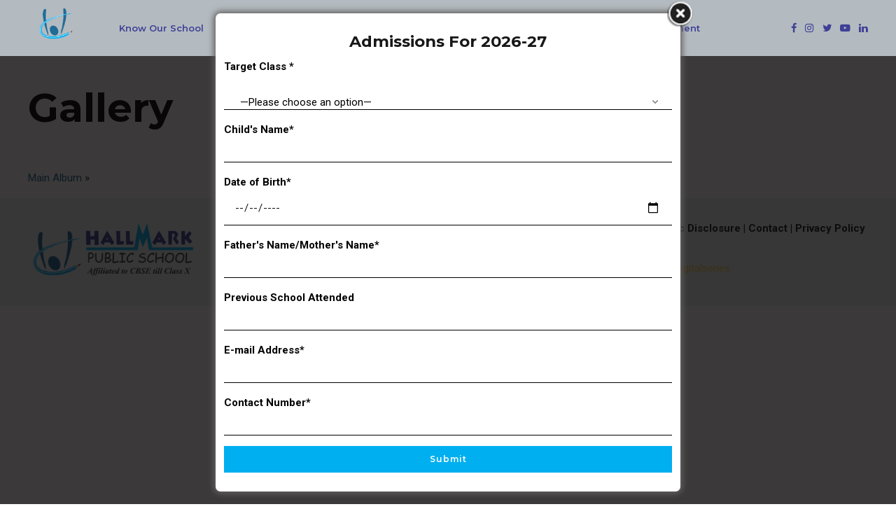

--- FILE ---
content_type: text/css
request_url: https://www.hallmarkpublicschool.com/wp-content/plugins/cf7-popups//views/assets/css/frontend.css?ver=1.0.8
body_size: -111
content:
.swal2-container.swal2-shown{
    z-index: 9999999;
}

--- FILE ---
content_type: application/javascript
request_url: https://www.hallmarkpublicschool.com/wp-content/plugins/album-and-image-gallery-plus-lightbox/assets/js/aigpl-public.js?ver=1.7
body_size: 10881
content:
/* Define global Variable */
var aigpl_next_arrow = '<span class="slick-next slick-arrow" data-role="none" tabindex="0" role="button"><svg fill="currentColor" viewBox="0 0 96 96" xmlns="http://www.w3.org/2000/svg"><title/><path d="M69.8437,43.3876,33.8422,13.3863a6.0035,6.0035,0,0,0-7.6878,9.223l30.47,25.39-30.47,25.39a6.0035,6.0035,0,0,0,7.6878,9.2231L69.8437,52.6106a6.0091,6.0091,0,0,0,0-9.223Z"/></svg></span>';
var aigpl_prev_arrow = '<span class="slick-prev slick-arrow" data-role="none" tabindex="0" role="button"><svg fill="currentColor" viewBox="0 0 96 96" xmlns="http://www.w3.org/2000/svg"><title/><path d="M39.3756,48.0022l30.47-25.39a6.0035,6.0035,0,0,0-7.6878-9.223L26.1563,43.3906a6.0092,6.0092,0,0,0,0,9.2231L62.1578,82.615a6.0035,6.0035,0,0,0,7.6878-9.2231Z"/></svg></span>';

(function($) {

	"use strict";

	/* Gallery Slider Initialize */
	aigpl_gallery_slider_init();

	/* Popup Gallery Initialize */
	aigpl_gallery_popup_init();

	/***** Elementor Compatibility Start *****/
	if( Aigpl.elementor_preview == 0 ) {
		$(window).on('elementor/frontend/init', function() {

			/* Tweak for Slick Slider */
			$('.aigpl-gallery-slider').each(function( index ) {

				/* Tweak for Vertical Tab */
				$(this).closest('.elementor-tabs-content-wrapper').addClass('aigpl-elementor-tab-wrap');

				var slider_id = $(this).attr('id');
				$('#'+slider_id).css({'visibility': 'hidden', 'opacity': 0});

				setTimeout(function() {
					if( typeof(slider_id) !== 'undefined' && slider_id != '' ) {
						$('#'+slider_id).slick( 'setPosition' );
						$('#'+slider_id).css({'visibility': 'visible', 'opacity': 1});
					}
				}, 350);
			});
		});
	}

	$(document).on('click', '.elementor-tab-title', function() {

		var ele_control		= $(this).attr('aria-controls');
		var slider_wrap		= $('#'+ele_control).find('.aigpl-gallery-slider');

		/* Tweak for slick slider */
		$( slider_wrap ).each(function( index ) {
			var slider_id = $(this).attr('id');
			$('#'+slider_id).css({'visibility': 'hidden', 'opacity': 0});

			setTimeout(function() {
				if( typeof(slider_id) !== 'undefined' && slider_id != '' ) {
					$('#'+slider_id).slick( 'setPosition' );
					$('#'+slider_id).css({'visibility': 'visible', 'opacity': 1});
				}
			}, 350);
		});
	});

	/* SiteOrigin Compatibility For Accordion Panel */
	$(document).on('click', '.sow-accordion-panel', function() {

		var ele_control	= $(this).attr('data-anchor');
		var slider_wrap	= $('#accordion-content-'+ele_control).find('.aigpl-gallery-slider');

		/* Tweak for slick slider */
		$( slider_wrap ).each(function( index ) {
			var slider_id = $(this).attr('id');

			if( typeof(slider_id) !== 'undefined' && slider_id != '' ) {
				$('#'+slider_id).slick( 'setPosition' );
			}
		});
	});

	/* SiteOrigin Compatibility for Tab Panel */
	$(document).on('click focus', '.sow-tabs-tab', function() {
		var sel_index	= $(this).index();
		var cls_ele		= $(this).closest('.sow-tabs');
		var tab_cnt		= cls_ele.find('.sow-tabs-panel').eq( sel_index );
		var slider_wrap	= tab_cnt.find('.aigpl-gallery-slider');

		/* Tweak for slick slider */
		$( slider_wrap ).each(function( index ) {
			var slider_id = $(this).attr('id');
			$('#'+slider_id).css({'visibility': 'hidden', 'opacity': 0});

			setTimeout(function() {
				if( typeof(slider_id) !== 'undefined' && slider_id != '' ) {
					$('#'+slider_id).slick( 'setPosition' );
					$('#'+slider_id).css({'visibility': 'visible', 'opacity': 1});
				}
			}, 300);
		});
	});

	/* Beaver Builder Compatibility for Accordion and Tabs */
	$(document).on('click', '.fl-accordion-button, .fl-tabs-label', function() {

		var ele_control	= $(this).attr('aria-controls');
		var slider_wrap	= $('#'+ele_control).find('.aigpl-gallery-slider');

		/* Tweak for slick slider */
		$( slider_wrap ).each(function( index ) {
			var slider_id = $(this).attr('id');
			$('#'+slider_id).css({'visibility': 'hidden', 'opacity': 0});

			setTimeout(function() {
				if( typeof(slider_id) !== 'undefined' && slider_id != '' ) {
					$('#'+slider_id).slick( 'setPosition' );
					$('#'+slider_id).css({'visibility': 'visible', 'opacity': 1});
				}
			}, 300);
		});
	});

	/* Divi Builder Compatibility for Accordion & Toggle */
	$(document).on('click', '.et_pb_toggle', function() {

		var acc_cont		= $(this).find('.et_pb_toggle_content');
		var slider_wrap		= acc_cont.find('.aigpl-gallery-slider');

		/* Tweak for slick slider */
		$( slider_wrap ).each(function( index ) {

			var slider_id = $(this).attr('id');

			if( typeof(slider_id) !== 'undefined' && slider_id != '' ) {
				$('#'+slider_id).slick( 'setPosition' );
			}
		});
	});

	/* Divi Builder Compatibility for Tabs */
	$('.et_pb_tabs_controls li a').on('click', function() {
		var cls_ele			= $(this).closest('.et_pb_tabs');
		var tab_cls			= $(this).closest('li').attr('class');
		var tab_cont		= cls_ele.find('.et_pb_all_tabs .'+tab_cls);
		var slider_wrap		= tab_cont.find('.aigpl-gallery-slider');

		setTimeout(function() {

			/* Tweak for slick slider */
			$( slider_wrap ).each(function( index ) {

				var slider_id = $(this).attr('id');

				$('#'+slider_id).css({'visibility': 'hidden', 'opacity': 0});

				if( typeof(slider_id) !== 'undefined' && slider_id != '' ) {
					$('#'+slider_id).slick( 'setPosition' );
					$('#'+slider_id).css({'visibility': 'visible', 'opacity': 1});
				}
			});
		}, 550);
	});

	/* Fusion Builder Compatibility for Tabs */
	$(document).on('click', '.fusion-tabs li .tab-link', function() {
		var cls_ele		= $(this).closest('.fusion-tabs');
		var tab_id		= $(this).attr('href');
		var tab_cont	= cls_ele.find(tab_id);
		var slider_wrap	= tab_cont.find('.aigpl-gallery-slider');

		/* Tweak for slick slider default */
		$( slider_wrap ).each(function( index ) {

			var slider_id	= $(this).attr('id');
			$('#'+slider_id).css({'visibility': 'hidden', 'opacity': 0});

			setTimeout(function() {
				/* Tweak for slick slider */
				if( typeof(slider_id) !== 'undefined' && slider_id != '' ) {
					$('#'+slider_id).slick( 'setPosition' );
					$('#'+slider_id).css({'visibility': 'visible', 'opacity': 1});
					$('#'+slider_id).slick( 'setPosition' );
				}
			}, 200);
		});
	});

	/* Fusion Builder Compatibility for Toggles */
	$(document).on('click', '.fusion-accordian .panel-heading a', function() {
		var cls_ele		= $(this).closest('.fusion-accordian');
		var tab_id		= $(this).attr('href');
		var tab_cont	= cls_ele.find(tab_id);
		var slider_wrap	= tab_cont.find('.aigpl-gallery-slider');

		/* Tweak for slick slider default */
		$( slider_wrap ).each(function( index ) {

			var slider_id	= $(this).attr('id');
			$('#'+slider_id).css({'visibility': 'hidden', 'opacity': 0});

			/* Tweak for slick slider */
			setTimeout(function() {
				if( typeof(slider_id) !== 'undefined' && slider_id != '' ) {
					$('#'+slider_id).slick( 'setPosition' );
					$('#'+slider_id).css({'visibility': 'visible', 'opacity': 1});
					$('#'+slider_id).slick( 'setPosition' );
				}
			}, 200);
		});
	});

})(jQuery);

/* Function to Initialize Album Gallery Slider */
function aigpl_gallery_slider_init() {
	jQuery( '.aigpl-gallery-slider' ).each(function( index ) {

		if( jQuery(this).hasClass('slick-initialized') ) {
			return;
		}

		// Flex Condition
		if(Aigpl.is_avada == 1) {
			jQuery(this).closest('.fusion-flex-container').addClass('aigpl-fusion-flex');
		}

		var slider_id	= jQuery(this).attr('id');
		var slider_conf	= JSON.parse( jQuery(this).closest('.aigpl-gallery-slider-wrp').find('.aigpl-gallery-slider-conf').text());

		jQuery('#'+slider_id).slick({
			lazyLoad		: slider_conf.lazyload,
			dots			: ( slider_conf.dots ) == "true" ? true : false,
			infinite		: ( slider_conf.loop ) == "true" ? true : false,
			arrows			: ( slider_conf.arrows ) == "true" ? true : false,
			speed			: parseInt( slider_conf.speed ),
			autoplay		: ( slider_conf.autoplay ) == "true" ? true : false,
			autoplaySpeed	: parseInt( slider_conf.autoplay_interval ),
			slidesToShow	: parseInt( slider_conf.slidestoshow ),
			slidesToScroll	: parseInt( slider_conf.slidestoscroll ),
			rtl				: ( Aigpl.is_rtl == 1 ) ? true : false,
			mobileFirst		: ( Aigpl.is_mobile == 1 ) ? true : false,
			nextArrow		: aigpl_next_arrow,
			prevArrow		: aigpl_prev_arrow,
			responsive		: [{
				breakpoint	: 1023,
				settings	: {
					slidesToShow	: (parseInt(slider_conf.slidestoshow) > 3) ? 3 : parseInt(slider_conf.slidestoshow),
					slidesToScroll	: 1,
					dots			: (slider_conf.dots) == "true" ? true : false,
				}
			},{
				breakpoint	: 767,	  			
				settings	: {
					slidesToShow	: (parseInt(slider_conf.slidestoshow) > 2) ? 2 : parseInt(slider_conf.slidestoshow),
					slidesToScroll	: 1,
					dots			: (slider_conf.dots) == "true" ? true : false,
				}
			},{
				breakpoint	: 479,
				settings	: {
					slidesToShow	: 1,
					slidesToScroll	: 1,
					dots			: false,
				}
			},{
				breakpoint	: 319,
				settings	: {
					slidesToShow	: 1,
					slidesToScroll	: 1,
					dots			: false,
				}
			}]
		});
	});
}

/* Function to Initialize Gallery Popup */
function aigpl_gallery_popup_init() {
	jQuery( '.aigpl-popup-gallery' ).each(function( index ) {

		var gallery_id	= jQuery(this).attr('id');
		var total_item	= jQuery('#'+gallery_id+' .aigpl-cnt-wrp:not(.slick-cloned) a.aigpl-img-link').length;

		if( typeof('gallery_id') !== 'undefined' && gallery_id != '' ) { //.slick-image-slide:not(.slick-cloned) a
			jQuery('#'+gallery_id).magnificPopup({
				delegate	: '.aigpl-cnt-wrp a.aigpl-img-link',
				type		: 'image',
				mainClass	: 'aigpl-mfp-popup',
				tLoading	: 'Loading image #%curr%...',
				gallery		: {
							enabled				: true,
							navigateByImgClick	: true,
							preload				: [0,1], /* Will preload 0 - before current, and 1 after the current image*/
							tCounter			: ''
				},
				image: {
					tError	: '<a href="%url%">The image #%curr%</a> could not be loaded.',
					titleSrc: function(item) {
						return item.el.closest('.aigpl-img-wrp').find('.aigpl-img').attr('title');
					}
				},
				zoom: {
					enabled	: true,
					duration: 300, /* don't foget to change the duration also in CSS*/
					opener	: function(element) {
						return element.closest('.aigpl-img-wrp').find('.aigpl-img');
					}
				},
				callbacks: {
					markupParse: function(template, values, item) {

						var current_indx	= item.el.closest('.aigpl-cnt-wrp').attr('data-item-index');
						var counter_text	= Aigpl.mfp_img_counter;
						counter_text		= counter_text.replace('%curr%', current_indx);
						counter_text		= counter_text.replace('%total%', total_item);
						values.counter		= counter_text;

						jQuery('body').trigger('aigpl_mfp_markup_parse', [ template, values, item ]);
					}
				},
			});
		}
	});
}